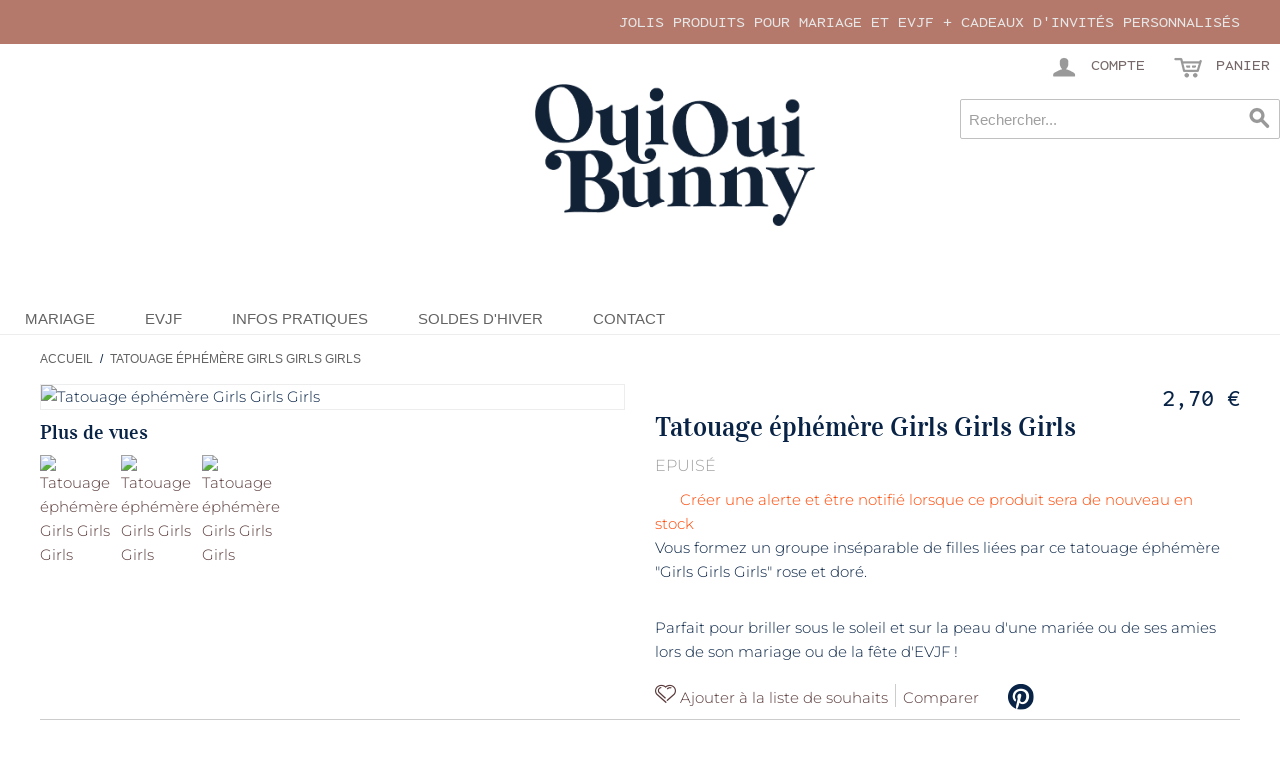

--- FILE ---
content_type: text/html; charset=UTF-8
request_url: https://ouiouibunny.fr/tatouage-girls-girls.html
body_size: 11191
content:
<!DOCTYPE html>
<html lang="fr" id="top" class="no-js">
<head>
<meta http-equiv="Content-Type" content="text/html; charset=utf-8" />
<title>Tatouage éphémère Girls Girls Girls | Oui Oui Bunny France</title>
<meta name="description" content="&lt;h3&gt;Comment appliquer le tatouage temporaire Girls rose et doré ?&lt;/h3&gt;
&lt;ol&gt;
&lt;li&gt;Assurez-vous que la zone de votre peau o&amp;ugrave; vous souhaitez appliquer le tatouage est propre : sans cr&amp;egrave;me solaire ou impuret&amp;eacute;s.&lt;/li&gt;
&lt;li&gt;Retirez le film p" />
<meta name="keywords" content="tatoo, tattoo, tatouage éphémère,tatouage témoin, tatouage éphémère mariage, bijou de peau, tattoo evjf, bar à tattoo, tatouage dorée mariage, tatouage dorée evjf, evjf" />
<meta name="robots" content="INDEX,FOLLOW" />
<link rel="icon" href="https://ouiouibunny.fr/media/favicon/default/favicon.ico" type="image/x-icon" />
<link rel="stylesheet" href="https://ouiouibunny.fr/js/calendar/calendar-win2k-1.css" >
<link rel="stylesheet" href="https://ouiouibunny.fr/skin/frontend/bunny_rwd/default/css/styles.css" media="all" >
<link rel="stylesheet" href="https://ouiouibunny.fr/skin/frontend/bunny_rwd/default/css/madisonisland.css" media="all" >
<link rel="stylesheet" href="https://ouiouibunny.fr/skin/frontend/bunny_rwd/default/css/magesetup/default.css" media="all" >
<link rel="stylesheet" href="https://ouiouibunny.fr/skin/frontend/bunny_rwd/default/css/magestore/bannerslider/popup.css" media="all" >
<link rel="stylesheet" href="https://ouiouibunny.fr/skin/frontend/base/default/stripe_payments/css/styles.css" media="all" >
<link rel="stylesheet" href="https://ouiouibunny.fr/skin/frontend/base/default/stripe_payments/css/paymentfont.min.css" media="all" >
<link rel="stylesheet" href="https://ouiouibunny.fr/skin/frontend/base/default/stripe_payments/css/express.css" media="all" >
<script src="https://ouiouibunny.fr/js/prototype/prototype.js"></script>
<script src="https://ouiouibunny.fr/js/lib/jquery/jquery-1.12.4.min.js"></script>
<script src="https://ouiouibunny.fr/js/lib/jquery/noconflict.js"></script>
<script src="https://ouiouibunny.fr/js/lib/ccard.js"></script>
<script src="https://ouiouibunny.fr/js/prototype/validation.js"></script>
<script src="https://ouiouibunny.fr/js/scriptaculous/builder.js"></script>
<script src="https://ouiouibunny.fr/js/scriptaculous/effects.js"></script>
<script src="https://ouiouibunny.fr/js/scriptaculous/dragdrop.js"></script>
<script src="https://ouiouibunny.fr/js/scriptaculous/controls.js"></script>
<script src="https://ouiouibunny.fr/js/scriptaculous/slider.js"></script>
<script src="https://ouiouibunny.fr/js/varien/js.js"></script>
<script src="https://ouiouibunny.fr/js/varien/form.js"></script>
<script src="https://ouiouibunny.fr/js/mage/translate.js"></script>
<script src="https://ouiouibunny.fr/js/mage/cookies.js"></script>
<script src="https://ouiouibunny.fr/js/hackathon/HoneySpam/honeyspam.js"></script>
<script src="https://ouiouibunny.fr/js/magestore/bannerslider/lightbox.js"></script>
<script src="https://ouiouibunny.fr/js/varien/product.js"></script>
<script src="https://ouiouibunny.fr/js/varien/product_options.js"></script>
<script src="https://ouiouibunny.fr/js/varien/configurable.js"></script>
<script src="https://ouiouibunny.fr/js/calendar/calendar.js"></script>
<script src="https://ouiouibunny.fr/js/calendar/calendar-setup.js"></script>
<script src="https://ouiouibunny.fr/skin/frontend/bunny_rwd/default/js/lib/modernizr.custom.min.js"></script>
<script src="https://ouiouibunny.fr/skin/frontend/bunny_rwd/default/js/lib/enquire.js"></script>
<script src="https://ouiouibunny.fr/skin/frontend/bunny_rwd/default/js/app.js"></script>
<script src="https://ouiouibunny.fr/skin/frontend/bunny_rwd/default/js/lib/jquery.cycle2.min.js"></script>
<script src="https://ouiouibunny.fr/skin/frontend/bunny_rwd/default/js/lib/jquery.cycle2.swipe.min.js"></script>
<script src="https://ouiouibunny.fr/skin/frontend/bunny_rwd/default/js/slideshow.js"></script>
<script src="https://ouiouibunny.fr/skin/frontend/bunny_rwd/default/js/lib/imagesloaded.js"></script>
<script src="https://ouiouibunny.fr/skin/frontend/bunny_rwd/default/js/minicart.js"></script>
<script src="https://ouiouibunny.fr/skin/frontend/base/default/stripe_payments/js/stripe_payments.js"></script>
<script src="https://ouiouibunny.fr/skin/frontend/base/default/stripe_payments/js/cctype.js"></script>
<script src="https://ouiouibunny.fr/skin/frontend/base/default/stripe_payments/js/express.js"></script>
<script src="https://ouiouibunny.fr/skin/frontend/bunny_rwd/default/js/lib/elevatezoom/jquery.elevateZoom-3.0.8.min.js"></script>
<link href="https://ouiouibunny.fr/rss/catalog/new/store_id/1/" title="Nouveaux produits" rel="alternate" type="application/rss+xml">
<link href="https://ouiouibunny.fr/rss/catalog/special/store_id/1/cid/0/" title="Produits spéciaux" rel="alternate" type="application/rss+xml">
<link rel="canonical" href="https://ouiouibunny.fr/tatouage-girls-girls.html">

<script type="text/javascript">
//<![CDATA[
Mage.Cookies.path     = '/';
Mage.Cookies.domain   = '.ouiouibunny.fr';
//]]>
</script>
<meta name="viewport" content="initial-scale=1.0, width=device-width" />

    <script>
        //<![CDATA[
        optionalZipCountries = ["IE","PA","HK","MO"];
        //]]>
    </script>

<!-- CreareSEO Twitter Product Cards -->
<meta name="twitter:card" content="product" />
<meta name="twitter:site" content="@OuiOuiBunny" />
<meta name="twitter:creator" content="@OuiOuiBunny" />
<meta name="twitter:title" content="Tatouage éphémère Girls Girls Girls" />
<meta name="twitter:description" content="Vous formez un groupe ins&eacute;parable de filles li&eacute;es par ce tatouage &eacute;ph&eacute;m&egrave;re \"Girls Girls Girls\" rose et dor&eacute;.
Parfait pour briller sous le soleil et sur la peau d'une mari&eacute;e ou de ses amies lors de son mariage ou de la f&ecirc;te d'EVJF !" />
<meta name="twitter:image" content="https://ouiouibunny.fr/media/catalog/product/g/i/girls01.jpg" />
<meta name="twitter:data1" content="€2.7" />
<meta name="twitter:label1" content="PRICE" />
<meta name="twitter:data2" content="FR" />
<meta name="twitter:label2" content="LOCATION" />

<!-- CreareSEO Open Graph for Facebook / Other Networks -->
<meta property="og:site_name" content="Oui Oui Bunny" />
<meta property="og:type" content="product.item" />
<meta property="og:url" content="https://ouiouibunny.fr/tatouage-girls-girls.html" /> 
<meta property="og:title" content="Tatouage éphémère Girls Girls Girls" />
<meta property="og:description" content="Vous formez un groupe ins&eacute;parable de filles li&eacute;es par ce tatouage &eacute;ph&eacute;m&egrave;re \"Girls Girls Girls\" rose et dor&eacute;.
Parfait pour briller sous le soleil et sur la peau d'une mari&eacute;e ou de ses amies lors de son mariage ou de la f&ecirc;te d'EVJF !" />
<meta property="og:image" content="https://ouiouibunny.fr/media/catalog/product/g/i/girls01.jpg" />
<meta property="product:retailer_item_id" content="TAT-Girls" /> 
<meta property="product:price:amount" content="2.70" />
<meta property="product:price:currency" content="EUR" />
<meta property="product:availability" content="out of stock" />
<meta property="product:condition" content="new" />
<script type="text/javascript">//<![CDATA[
        var Translator = new Translate({"HTML tags are not allowed":"Les balises HTML ne sont pas autoris\u00e9es","Please select an option.":"Veuillez s\u00e9lectionner une option.","This is a required field.":"Ceci est un champ obligatoire.","Please enter a valid number in this field.":"Veuillez entrer un num\u00e9ro valide dans ce champ.","The value is not within the specified range.":"Cette valeur ne fait pas partie de la marge accept\u00e9e.","Please use numbers only in this field. Please avoid spaces or other characters such as dots or commas.":"Veuillez n'utiliser que des chiffres dans ce champ. Evitez les espaces et autres caract\u00e8res tels que des points ou des virgules.","Please use letters only (a-z or A-Z) in this field.":"Veuillez n'utiliser que des lettres (a-z ou A-Z) dans ce champ.","Please use only letters (a-z), numbers (0-9) or underscore(_) in this field, first character should be a letter.":"Veuillez utiliser seulement des lettres (a-z), des chiffres (0-9) ou le tiret bas (_) dans ce champ, le premier caract\u00e8re doit \u00eatre une lettre.","Please use only letters (a-z or A-Z) or numbers (0-9) only in this field. No spaces or other characters are allowed.":"Veuillez uniquement utiliser des lettres (a-z ou A-Z) ou des chiffres (0-9) dans ce champ. Aucune espace ou aucun autre caract\u00e8re n'est autoris\u00e9.","Please use only letters (a-z or A-Z) or numbers (0-9) or spaces and # only in this field.":"Veuillez uniquement utiliser des lettres (a-z ou A-Z) ou des chiffres (0-9) ou des espaces et # uniquement dans ce champ.","Please enter a valid phone number. For example (123) 456-7890 or 123-456-7890.":"Veuillez entrer un num\u00e9ro de t\u00e9l\u00e9phone valide. Par exemple (123) 456-7890 ou 123-456-7890.","Please enter a valid fax number. For example (123) 456-7890 or 123-456-7890.":"Veuillez entrer un num\u00e9ro de fax valide. Par exemple (123) 456-7890 ou 123-456-7890.","Please enter a valid date.":"Veuillez entrer une date valide.","The From Date value should be less than or equal to the To Date value.":"El valor Desde la fecha debe ser inferior o igual al valor Hasta la fecha.","Please enter a valid email address. For example johndoe@domain.com.":"Veuillez entrer une adresse courriel valide. Par exemple pierremaistre@domaine.com.","Please use only visible characters and spaces.":"Veuillez uniquement utiliser des espaces et des caract\u00e8res visibles.","Please make sure your passwords match.":"Veuillez v\u00e9rifier que votre mot de passe fonctionne.","Please enter a valid URL. Protocol is required (http:\/\/, https:\/\/ or ftp:\/\/)":"Veuillez entrer une URL valide. Le protocole est n\u00e9cessaire (http:\/\/, https:\/\/ ou ftp:\/\/)","Please enter a valid URL. For example http:\/\/www.example.com or www.example.com":"Veuillez saisir une adresse Internet valide. Par exemple http:\/\/www.exemple.com ou www.exemple.com","Please enter a valid URL Key. For example \"example-page\", \"example-page.html\" or \"anotherlevel\/example-page\".":"Veuillez entrer une cl\u00e9 d'URL valide. Par exemple,  \"page-exemple\", \"page-exemple.html\" ou \"autreniveau\/page-exemple\".","Please enter a valid XML-identifier. For example something_1, block5, id-4.":"Veuillez entrer un identifiant XML valide. Par exemple, objet_1, bloc5, id-4.","Please enter a valid social security number. For example 123-45-6789.":"Veuillez entrer un num\u00e9ro de s\u00e9curit\u00e9 sociale valide. Par exemple 123-54-6789.","Please enter a valid zip code. For example 90602 or 90602-1234.":"Veuillez entrer un code postal valide. Par exemple 90602 ou 90602-1234.","Please enter a valid zip code.":"Veuillez entrer un code postal valide.","Please use this date format: dd\/mm\/yyyy. For example 17\/03\/2006 for the 17th of March, 2006.":"Veuillez utiliser ce format de date: dd\/mm\/yyyy. Par exemple 29\/04\/1960 pour le 29th of April, 1960.","Please enter a valid $ amount. For example $100.00.":"Veuillez entrer un montant en $ valide. Par exemple 100 $.","Please select one of the above options.":"Veuillez s\u00e9lectionner l'un des choix ci-dessus.","Please select one of the options.":"Veuillez s\u00e9lectionner l'une des options.","Please select State\/Province.":"Veuillez choisir l'\u00e9tat\/la province.","Please enter a number greater than 0 in this field.":"Veuillez entrer un nombre plus grand que 0 dans ce champ.","Please enter a number 0 or greater in this field.":"Veuillez entrer un nombre \u00e9gal ou sup\u00e9rieur \u00e0 0 dans ce champ.","Please enter a valid credit card number.":"Veuillez entrer un num\u00e9ro de carte de cr\u00e9dit valide.","Credit card number does not match credit card type.":"Le num\u00e9ro de la carte de cr\u00e9dit ne correspond pas au type de la carte de cr\u00e9dit.","Card type does not match credit card number.":"Le type de la carte ne correspond pas au num\u00e9ro de la carte de cr\u00e9dit.","Incorrect credit card expiration date.":"Date d'expiration de la carte incorrecte.","Please enter a valid credit card verification number.":"Veuillez entrer un num\u00e9ro de v\u00e9rification de carte de cr\u00e9dit valide.","Please use only letters (a-z or A-Z), numbers (0-9) or underscore(_) in this field, first character should be a letter.":"Veuillez n'utiliser que des lettres (a-z ou A-Z),  des nombres (0-9) ou le trait pour souligner (_) dans ce champ, le premier caract\u00e8re devant \u00eatre obligatoirement une lettre.","Please input a valid CSS-length. For example 100px or 77pt or 20em or .5ex or 50%.":"Veuillez entrer une longueur CSS valide. Par exemple, 00\u00a0px ou 77\u00a0pt ou 20\u00a0em ou 0,5\u00a0ex ou 50\u00a0%.","Text length does not satisfy specified text range.":"La longueur du texte ne correspond pas aux attentes sp\u00e9cifi\u00e9es.","Please enter a number lower than 100.":"Veuillez entrer un nombre inf\u00e9rieur \u00e0 100.","Please select a file":"Veuillez s\u00e9lectionner un fichier","Please enter issue number or start date for switch\/solo card type.":"Veuillez entrer le num\u00e9ro de probl\u00e8me ou la date de d\u00e9but pour le type de carte Switch\/Solo.","Please wait, loading...":"En cours de chargement, veuillez patienter...","This date is a required value.":"Cette date est une valeur requise.","Please enter a valid day (1-%d).":"Veuillez entrer un jour valide (1-%d).","Please enter a valid month (1-12).":"Veuillez entrer un mois valide (1-12).","Please enter a valid year (1900-%d).":"Veuillez entrer une ann\u00e9e valide (1900-%d).","Please enter a valid full date":"Veuillez entrer une date compl\u00e8te valide","Please enter a valid date between %s and %s":"Veuillez entrer une date valide entre %s et %s","Please enter a valid date equal to or greater than %s":"Veuillez entrer une date valide \u00e9galement ou sup\u00e9rieure \u00e0 %s","Please enter a valid date less than or equal to %s":"Veuillez entrer une date valide inf\u00e9rieure ou \u00e9gale \u00e0 %s","Add Products":"Ajouter produits","Complete":"Terminer","Please choose to register or to checkout as a guest":"Veuillez choisir de vous enregistrer ou de passer \u00e0 la caisse en tant qu'invit\u00e9","Your order cannot be completed at this time as there is no shipping methods available for it. Please make necessary changes in your shipping address.":"Votre commande ne peut pas \u00eatre r\u00e9alis\u00e9e pour le moment \u00e9tant donn\u00e9 qu'aucune m\u00e9thode de livraison n'est disponible. Veuillez apporter les modifications n\u00e9cessaires \u00e0 votre adresse de livraison.","Please specify shipping method.":"Veuillez sp\u00e9cifier la m\u00e9thode d'exp\u00e9dition.","Your order cannot be completed at this time as there is no payment methods available for it.":"Votre commande ne peut \u00eatre termin\u00e9e pour l\u2019heure, car aucun moyen de paiement n\u2019est disponible pour elle.","Please specify payment method.":"Veuillez pr\u00e9ciser une m\u00e9thode de paiement.","Add to Cart":"Ajouter au panier","In Stock":"En stock.","Out of Stock":"En rupture de stock"});
        //]]></script><link rel="apple-touch-icon" sizes="180x180" href="/skin/frontend/bunny_rwd/default/images/favicons/apple-touch-icon.png">
<link rel="icon" type="image/png" sizes="32x32" href="/skin/frontend/bunny_rwd/default/images/favicons/favicon-32x32.png">
<link rel="icon" type="image/png" sizes="16x16" href="/skin/frontend/bunny_rwd/default/images/favicons/favicon-16x16.png">
<link rel="manifest" href="/skin/frontend/bunny_rwd/default/images/favicons/site.webmanifest">
<link rel="alternate" href="https://ouiouibunny.fr/country-selection" hreflang="x-default" />
<meta name="p:domain_verify" content="5405015e377ad056e5d2f0615b406009"/>
<meta name="google-site-verification" content="vWUBpwFpH5m6WRnSAO7dVWO8Hwwus2WEU6FkuGkz83A" />
</head>
<body class="catalog-product-view catalog-product-view product-tatouage-girls-girls">
<!-- Social Schema added by CreareSEO -->
 <script type="application/ld+json">
{ "@context" : "http://schema.org",
  "@type" : "Organization",
  "name" : "Oui Oui Bunny",
  "url" : "https://ouiouibunny.fr/",
  "sameAs" : [   "https://www.facebook.com/OuiOuiBunny/",    "https://x.com/ouiouibunny",    "https://www.pinterest.fr/OuiOuiBunny/",    "https://www.instagram.com/OuiOuiBunny/"  ]
}
</script>
<div class="widget widget-static-block"></div>
<!-- Product Schema added by CreareSEO -->
<script type="application/ld+json">
{
  "@context": "http://schema.org",
  "@type": "Product",
  "description": "Vous formez un groupe ins&eacute;parable de filles li&eacute;es par ce tatouage &eacute;ph&eacute;m&egrave;re \"Girls Girls Girls\" rose et dor&eacute;.
Parfait pour briller sous le soleil et sur la peau d'une mari&eacute;e ou de ses amies lors de son mariage ou de la f&ecirc;te d'EVJF !",
  "name": "Tatouage éphémère Girls Girls Girls",
  "image": "https://ouiouibunny.fr/media/catalog/product/g/i/girls01.jpg",
  "sku": "TAT-Girls",
  "url": "https://ouiouibunny.fr/tatouage-girls-girls.html",
      "offers": [
        {
    	"@type": "Offer",
        "itemCondition": "http://schema.org/NewCondition",
    	 "price": "2.70",
    	"availability": "OutOfStock",
    	"priceCurrency": "EUR"

    }
       ]
  }
</script>
<div class="wrapper">
        <div class="page">
        
<div class="header-language-background">
    <div class="header-language-container">
        <div class="store-language-container">
                    </div>

        
        <p class="welcome-msg">jolis produits pour mariage et EVJF + cadeaux d'invités personnalisés </p>
    </div>
</div>

<header id="header" class="page-header">
    <div class="page-header-container">
        <a class="logo" href="https://ouiouibunny.fr/">
            <img src="https://ouiouibunny.fr/skin/frontend/bunny_rwd/default/images/logo-ouiouibunny-site-326-165.png" alt="Oui Oui Bunny : décoration et accessoires pour Mariage, EVJF - Cadeaux d'invités" class="large" />
            <img src="https://ouiouibunny.fr/skin/frontend/bunny_rwd/default/images/logo-mini_100x44px.png" alt="Oui Oui Bunny : décoration et accessoires pour Mariage, EVJF - Cadeaux d'invités" class="small" />
        </a>

                <div class="store-language-container"></div>

        <!-- Skip Links -->

        <div class="skip-links">
            <a href="#header-nav" class="skip-link skip-nav">
                <span class="icon"></span>
                <span class="label">Menu</span>
            </a>

            <a href="#header-search" class="skip-link skip-search" title="Rechercher">
                <span class="icon"></span>
                <span class="label">Rechercher</span>
            </a>

            <div class="account-cart-wrapper">
                <a href="https://ouiouibunny.fr/customer/account/" data-target-element="#header-account" class="skip-link skip-account" title="Compte">
                    <span class="icon"></span>
                    <span class="label">Compte</span>
                </a>

                <!-- Cart -->

                <div class="header-minicart">
                    

<a href="https://ouiouibunny.fr/checkout/cart/" data-target-element="#header-cart" class="skip-link skip-cart  no-count" title="Panier">
    <span class="icon"></span>
    <span class="label">Panier</span>
    <span class="count">0</span>
</a>

<div id="header-cart" class="block block-cart skip-content">
    
<div id="minicart-error-message" class="minicart-message"></div>
<div id="minicart-success-message" class="minicart-message"></div>

<div class="minicart-wrapper">

    <p class="block-subtitle">
        Objets ajoutés récemment        <a class="close skip-link-close" href="#" title="Fermer">&times;</a>
    </p>

                    <p class="empty">Il n'y a aucun objet dans votre panier.</p>

    </div>
</div>
                </div>
            </div>


        </div>

        <!-- Navigation -->

        <div id="header-nav" class="skip-content">
            
    <nav id="nav">
        <ol class="nav-primary">
            <li  class="level0 nav-1 first parent"><a href="https://ouiouibunny.fr/mariage" class="level0 has-children">Mariage</a><ul class="level0"><li class="level1 view-all"><a class="level1" href="https://ouiouibunny.fr/mariage">Voir tout Mariage</a></li><li  class="level1 nav-1-1 first parent"><a href="https://ouiouibunny.fr/mariage/cadeaux-dinvites" class="level1 has-children">Cadeaux d'invités</a><ul class="level1"><li class="level2 view-all"><a class="level2" href="https://ouiouibunny.fr/mariage/cadeaux-dinvites">Voir tout Cadeaux d'invités</a></li><li  class="level2 nav-1-1-1 first"><a href="https://ouiouibunny.fr/mariage/cadeaux-dinvites/gobelets-personnalisables-mariage" class="level2 ">Gobelets Mariage Personnalisés</a></li><li  class="level2 nav-1-1-2"><a href="https://ouiouibunny.fr/mariage/cadeaux-dinvites/tote-bags-mariage-1" class="level2 ">Sacs Coton</a></li><li  class="level2 nav-1-1-3"><a href="https://ouiouibunny.fr/mariage/cadeaux-dinvites/savon-marseille" class="level2 ">Savon de Marseille</a></li><li  class="level2 nav-1-1-4 last"><a href="https://ouiouibunny.fr/mariage/cadeaux-dinvites/etiquettes-en-bois" class="level2 ">Étiquettes en bois</a></li></ul></li><li  class="level1 nav-1-2 parent"><a href="https://ouiouibunny.fr/mariage/accessoires-mariage" class="level1 has-children">Accessoires</a><ul class="level1"><li class="level2 view-all"><a class="level2" href="https://ouiouibunny.fr/mariage/accessoires-mariage">Voir tout Accessoires</a></li><li  class="level2 nav-1-2-1 first"><a href="https://ouiouibunny.fr/mariage/accessoires-mariage/chapeaux" class="level2 ">Chapeaux</a></li><li  class="level2 nav-1-2-2"><a href="https://ouiouibunny.fr/mariage/accessoires-mariage/badges" class="level2 ">Badges &amp; Badges en Bois</a></li><li  class="level2 nav-1-2-3"><a href="https://ouiouibunny.fr/mariage/accessoires-mariage/lunettes-de-soleil" class="level2 ">Lunettes de soleil</a></li><li  class="level2 nav-1-2-4"><a href="https://ouiouibunny.fr/mariage/accessoires-mariage/lunettes-coeur" class="level2 ">Lunettes Cœur</a></li><li  class="level2 nav-1-2-5"><a href="https://ouiouibunny.fr/mariage/accessoires-mariage/cintres" class="level2 ">Cintres</a></li><li  class="level2 nav-1-2-6 last"><a href="https://ouiouibunny.fr/mariage/accessoires-mariage/pailles-papier" class="level2 ">Pailles Rétro</a></li></ul></li><li  class="level1 nav-1-3 parent"><a href="https://ouiouibunny.fr/mariage/decoration" class="level1 has-children">Décoration</a><ul class="level1"><li class="level2 view-all"><a class="level2" href="https://ouiouibunny.fr/mariage/decoration">Voir tout Décoration</a></li><li  class="level2 nav-1-3-1 first"><a href="https://ouiouibunny.fr/mariage/decoration/cake-topper" class="level2 ">Cake Toppers</a></li><li  class="level2 nav-1-3-2"><a href="https://ouiouibunny.fr/mariage/decoration/baguiers" class="level2 ">Porte Alliances</a></li><li  class="level2 nav-1-3-3"><a href="https://ouiouibunny.fr/mariage/decoration/deco-lumineuse" class="level2 ">Décoration Lumineuse</a></li><li  class="level2 nav-1-3-4 last"><a href="https://ouiouibunny.fr/mariage/decoration/backdrop" class="level2 ">Backdrop</a></li></ul></li><li  class="level1 nav-1-4 parent"><a href="https://ouiouibunny.fr/mariage/table" class="level1 has-children">Pour la table</a><ul class="level1"><li class="level2 view-all"><a class="level2" href="https://ouiouibunny.fr/mariage/table">Voir tout Pour la table</a></li><li  class="level2 nav-1-4-1 first"><a href="https://ouiouibunny.fr/mariage/table/menu" class="level2 ">Menu</a></li><li  class="level2 nav-1-4-2"><a href="https://ouiouibunny.fr/mariage/table/marque-places" class="level2 ">Marque Places</a></li><li  class="level2 nav-1-4-3 last"><a href="https://ouiouibunny.fr/mariage/table/numero-de-table" class="level2 ">Numéro de Table</a></li></ul></li><li  class="level1 nav-1-5 last parent"><a href="https://ouiouibunny.fr/mariage/papeterie-1" class="level1 has-children">Papeterie</a><ul class="level1"><li class="level2 view-all"><a class="level2" href="https://ouiouibunny.fr/mariage/papeterie-1">Voir tout Papeterie</a></li><li  class="level2 nav-1-5-1 first"><a href="https://ouiouibunny.fr/mariage/papeterie-1/tampons" class="level2 ">Tampons</a></li><li  class="level2 nav-1-5-2 last"><a href="https://ouiouibunny.fr/mariage/papeterie-1/encreurs" class="level2 ">Encreurs</a></li></ul></li></ul></li><li  class="level0 nav-2 parent"><a href="https://ouiouibunny.fr/evjf" class="level0 has-children">EVJF</a><ul class="level0"><li class="level1 view-all"><a class="level1" href="https://ouiouibunny.fr/evjf">Voir tout EVJF</a></li><li  class="level1 nav-2-1 first parent"><a href="https://ouiouibunny.fr/evjf/goodies" class="level1 has-children">Goodies</a><ul class="level1"><li class="level2 view-all"><a class="level2" href="https://ouiouibunny.fr/evjf/goodies">Voir tout Goodies</a></li><li  class="level2 nav-2-1-1 first"><a href="https://ouiouibunny.fr/evjf/goodies/t-shirts" class="level2 ">T-shirts</a></li><li  class="level2 nav-2-1-2 last"><a href="https://ouiouibunny.fr/evjf/goodies/tote-bags" class="level2 ">Tote Bags, Sacs &amp; trousses</a></li></ul></li><li  class="level1 nav-2-2 parent"><a href="https://ouiouibunny.fr/evjf/accessoires" class="level1 has-children">Accessoires</a><ul class="level1"><li class="level2 view-all"><a class="level2" href="https://ouiouibunny.fr/evjf/accessoires">Voir tout Accessoires</a></li><li  class="level2 nav-2-2-1 first"><a href="https://ouiouibunny.fr/evjf/accessoires/lunettes-de-soleil" class="level2 ">Lunettes de soleil</a></li><li  class="level2 nav-2-2-2"><a href="https://ouiouibunny.fr/evjf/accessoires/lunettes-coeur" class="level2 ">Lunettes Cœur</a></li><li  class="level2 nav-2-2-3"><a href="https://ouiouibunny.fr/evjf/accessoires/badges" class="level2 ">Badges</a></li><li  class="level2 nav-2-2-4"><a href="https://ouiouibunny.fr/evjf/accessoires/paillettes" class="level2 ">Paillettes</a></li><li  class="level2 nav-2-2-5"><a href="https://ouiouibunny.fr/evjf/accessoires/echarpe" class="level2 ">Écharpes</a></li><li  class="level2 nav-2-2-6"><a href="https://ouiouibunny.fr/evjf/accessoires/photobooth" class="level2 ">Photobooth</a></li><li  class="level2 nav-2-2-7 last"><a href="https://ouiouibunny.fr/evjf/accessoires/tattoos" class="level2 ">Tatouages éphémères</a></li></ul></li><li  class="level1 nav-2-3 parent"><a href="https://ouiouibunny.fr/evjf/deco-evjf" class="level1 has-children">Décoration EVJF</a><ul class="level1"><li class="level2 view-all"><a class="level2" href="https://ouiouibunny.fr/evjf/deco-evjf">Voir tout Décoration EVJF</a></li><li  class="level2 nav-2-3-1 first"><a href="https://ouiouibunny.fr/evjf/deco-evjf/ballons" class="level2 ">Ballons</a></li><li  class="level2 nav-2-3-2"><a href="https://ouiouibunny.fr/evjf/deco-evjf/table" class="level2 ">Pour la table</a></li><li  class="level2 nav-2-3-3 last"><a href="https://ouiouibunny.fr/evjf/deco-evjf/canons-confetti" class="level2 ">Canons à confetti</a></li></ul></li><li  class="level1 nav-2-4 last"><a href="https://ouiouibunny.fr/evjf/cadeaux-future-mariee" class="level1 ">Cadeaux EVJF Future Mariée</a></li></ul></li><li  class="level0 nav-3"><a href="https://ouiouibunny.fr/infos-pratiques" class="level0 ">Infos Pratiques</a></li><li  class="level0 nav-4"><a href="https://ouiouibunny.fr/soldes-hiver" class="level0 ">Soldes d'Hiver</a></li><li  class="level0 nav-5 last"><a href="https://ouiouibunny.fr/nous-contacter" class="level0 ">Contact</a></li>        </ol>
    </nav>
        </div>

        <!-- Search -->

        <div id="header-search" class="skip-content">
            
<form id="search_mini_form" action="https://ouiouibunny.fr/catalogsearch/result/" method="get">
    <div class="input-box">
        <label for="search">Recherche :</label>
        <input id="search" type="search" name="q" value="" class="input-text required-entry" maxlength="128" placeholder="Rechercher..." />
        <button type="submit" title="Rechercher" class="button search-button"><span><span>Rechercher</span></span></button>
    </div>

    <div id="search_autocomplete" class="search-autocomplete"></div>
    <script type="text/javascript">
    //<![CDATA[
        var searchForm = new Varien.searchForm('search_mini_form', 'search', '');
        searchForm.initAutocomplete('https://ouiouibunny.fr/catalogsearch/ajax/suggest/', 'search_autocomplete');
    //]]>
    </script>
</form>
        </div>

        <!-- Account -->

        <div id="header-account" class="skip-content">
            <div class="links">
        <ul>
                                    <li class="first" ><a href="https://ouiouibunny.fr/customer/account/" title="Mon compte" >Mon compte</a></li>
                                                <li ><a href="https://ouiouibunny.fr/wishlist/" title="Ma liste de vœux" >Ma liste de vœux</a></li>
                                                <li ><a href="https://ouiouibunny.fr/checkout/cart/" title="Mon panier" class="top-link-cart">Mon panier</a></li>
                                                <li ><a href="https://ouiouibunny.fr/checkout/" title="Commander" class="top-link-checkout">Commander</a></li>
                                                <li ><a href="https://ouiouibunny.fr/customer/account/create/" title="S'inscrire" >S'inscrire</a></li>
                                                <li class=" last" ><a href="https://ouiouibunny.fr/customer/account/login/referer/aHR0cHM6Ly9vdWlvdWlidW5ueS5mci90YXRvdWFnZS1naXJscy1naXJscy5odG1s/" title="Connexion" >Connexion</a></li>
                        </ul>
</div>
        </div>
    </div>
</header>


        <div class="main-container col1-layout">
            <div class="main">
                    <div class="breadcrumbs">
        <ul>
                            <li class="home">
                                            <a href="https://ouiouibunny.fr/" title="Aller à la page d'accueil">Accueil</a>
                                                                <span>/ </span>
                                    </li>
                            <li class="product">
                                            <strong>Tatouage éphémère Girls Girls Girls</strong>
                                                        </li>
                    </ul>
    </div>
    <!-- Breadcrumb Schema added by CreareSEO -->
            <script type="application/ld+json">
    {
     "@context": "http://schema.org",
     "@type": "BreadcrumbList",
     "itemListElement":
     [
           {
       "@type": "ListItem",
       "position": 1,
       "item":
       {
        "@id": "https://ouiouibunny.fr/",
        "name": "Accueil"
        }
      },                {
       "@type": "ListItem",
       "position": 2,
       "item":
       {
        "@id": "",
        "name": "Tatouage éphémère Girls Girls Girls"
        }
      }               ]
    }
    </script>
                <div class="col-main">
                                        <script type="text/javascript">
    var optionsPrice = new Product.OptionsPrice([]);
</script>
<div id="messages_product_view"></div>
<div class="product-view">
    <div class="product-essential">
        <form action="https://ouiouibunny.fr/checkout/cart/add/uenc/aHR0cHM6Ly9vdWlvdWlidW5ueS5mci90YXRvdWFnZS1naXJscy1naXJscy5odG1s/product/617/"
              method="post"
              id="product_addtocart_form"
              >
            <input name="form_key" type="hidden" value="XpQHPj5sfVQNI8mn" />
            <div class="no-display">
                <input type="hidden" name="product" value="617" />
                <input type="hidden" name="related_product" id="related-products-field" value="" />
            </div>

            <div class="product-img-box">
                <div class="product-name">
                    <h1>Tatouage éphémère Girls Girls Girls</h1>
                </div>
                <div class="product-image product-image-zoom">
    <div class="product-image-gallery">
        <img id="image-main"
             class="gallery-image visible"
             src="https://ouiouibunny.fr/media/catalog/product/cache/1/image/9df78eab33525d08d6e5fb8d27136e95/g/i/girls01.jpg"
             alt="Tatouage éphémère Girls Girls Girls"
             title="Tatouage éphémère Girls Girls Girls" />

                                <img id="image-0"
                 class="gallery-image"
                 src="https://ouiouibunny.fr/media/catalog/product/cache/1/image/1800x/040ec09b1e35df139433887a97daa66f/g/i/girls01.jpg"
                 data-zoom-image="https://ouiouibunny.fr/media/catalog/product/cache/1/image/1800x/040ec09b1e35df139433887a97daa66f/g/i/girls01.jpg" />
                                            <img id="image-1"
                 class="gallery-image"
                 src="https://ouiouibunny.fr/media/catalog/product/cache/1/image/1800x/040ec09b1e35df139433887a97daa66f/g/i/girls.jpg"
                 data-zoom-image="https://ouiouibunny.fr/media/catalog/product/cache/1/image/1800x/040ec09b1e35df139433887a97daa66f/g/i/girls.jpg" />
                                            <img id="image-2"
                 class="gallery-image"
                 src="https://ouiouibunny.fr/media/catalog/product/cache/1/image/1800x/040ec09b1e35df139433887a97daa66f/g/i/girls02.jpg"
                 data-zoom-image="https://ouiouibunny.fr/media/catalog/product/cache/1/image/1800x/040ec09b1e35df139433887a97daa66f/g/i/girls02.jpg" />
                        </div>
</div>

<div class="more-views">
    <h2>Plus de vues</h2>
    <ul class="product-image-thumbs">
                    <li>
            <a class="thumb-link" href="#" title="Tatouage éphémère Girls Girls Girls" data-image-index="0">
                <img src="https://ouiouibunny.fr/media/catalog/product/cache/1/thumbnail/75x/9df78eab33525d08d6e5fb8d27136e95/g/i/girls01.jpg"
                     width="75" height="75" alt="Tatouage éphémère Girls Girls Girls" />
            </a>
        </li>
                            <li>
            <a class="thumb-link" href="#" title="Tatouage éphémère Girls Girls Girls" data-image-index="1">
                <img src="https://ouiouibunny.fr/media/catalog/product/cache/1/thumbnail/75x/9df78eab33525d08d6e5fb8d27136e95/g/i/girls.jpg"
                     width="75" height="75" alt="Tatouage éphémère Girls Girls Girls" />
            </a>
        </li>
                            <li>
            <a class="thumb-link" href="#" title="Tatouage éphémère Girls Girls Girls" data-image-index="2">
                <img src="https://ouiouibunny.fr/media/catalog/product/cache/1/thumbnail/75x/9df78eab33525d08d6e5fb8d27136e95/g/i/girls02.jpg"
                     width="75" height="75" alt="Tatouage éphémère Girls Girls Girls" />
            </a>
        </li>
                </ul>
</div>

            </div>

            <div class="product-shop">
                <div class="product-name">
                    <span class="h1">Tatouage éphémère Girls Girls Girls</span>
                </div>

                <div class="price-info">
                    <div class="price-box">
                                                                <span class="regular-price" id="product-price-617">
                                            <span class="price">2,70 €</span>                                    </span>
                        
        </div>                                                        </div>

                <div class="extra-info">
                                                    <p class="availability out-of-stock">
            <span class="label">Disponibilité :</span>
            <span class="value">Epuisé</span>
        </p>
                    </div>

                <p class="alert-stock link-stock-alert">
    <a href="https://ouiouibunny.fr/productalert/add/stock/product_id/617/uenc/aHR0cHM6Ly9vdWlvdWlidW5ueS5mci90YXRvdWFnZS1naXJscy1naXJscy5odG1s/" title="Créer une alerte et être notifié lorsque ce produit sera de nouveau en stock">Créer une alerte et être notifié lorsque ce produit sera de nouveau en stock</a>
</p>

                                    <div class="short-description">
                        <div class="std"><p>Vous formez un groupe ins&eacute;parable de filles li&eacute;es par ce tatouage &eacute;ph&eacute;m&egrave;re "Girls Girls Girls" rose et dor&eacute;.</p><br />
<p>Parfait pour briller sous le soleil et sur la peau d'une mari&eacute;e ou de ses amies lors de son mariage ou de la f&ecirc;te d'EVJF !</p></div>
                    </div>
                



                
                
            </div>

            <div class="add-to-cart-wrapper">
                
                
                                    <div class="add-to-box">
                                                

    <ul class="add-to-links">
                    <li>
                <a href="https://ouiouibunny.fr/wishlist/index/add/product/617/"
                   onclick="productAddToCartForm.submitLight(this, this.href); return false;"
                   class="link-wishlist">
                    Ajouter à la liste de souhaits                </a>
            </li>
                                        <li>
                <span class="separator">|</span>                <a href="#"
                   class="link-compare"
                   onclick="customFormSubmit('https://ouiouibunny.fr/catalog/product_compare/add/product/617/uenc/aHR0cHM6Ly9vdWlvdWlidW5ueS5mci90YXRvdWFnZS1naXJscy1naXJscy5odG1s/', '{&quot;form_key&quot;:&quot;XpQHPj5sfVQNI8mn&quot;}', 'post')">
                    Comparer                </a>
            </li>
            </ul>
                        

<ul class="sharing-links">
    
                		<li>
			<a href="https://pinterest.com/pin/create/button/?url=https%3A%2F%2Fouiouibunny.fr%2Ftatouage-girls-girls.html&media=https%3A%2F%2Fouiouibunny.fr%2Fmedia%2Fcatalog%2Fproduct%2Fcache%2F1%2Fimage%2F9df78eab33525d08d6e5fb8d27136e95%2Fg%2Fi%2Fgirls01.jpg" target="_blank" title="Share on Pinterest" class="link-pinterest">Share on Pinterest</a>
	</li> 
</ul>

                    </div>
                                                </div>

            
            <div class="clearer"></div>
                    </form>
        <script type="text/javascript">
        //<![CDATA[
            var productAddToCartForm = new VarienForm('product_addtocart_form');
            productAddToCartForm.submit = function(button, url) {
                if (this.validator.validate()) {
                    var form = this.form;
                    var oldUrl = form.action;

                    if (url) {
                       form.action = url;
                    }
                    var e = null;
                    try {
                        this.form.submit();
                    } catch (e) {
                    }
                    this.form.action = oldUrl;
                    if (e) {
                        throw e;
                    }

                    if (button && button != 'undefined') {
                        button.disabled = true;
                    }
                }
            }.bind(productAddToCartForm);

            productAddToCartForm.submitLight = function(button, url){
                if(this.validator) {
                    var nv = Validation.methods;
                    delete Validation.methods['required-entry'];
                    delete Validation.methods['validate-one-required'];
                    delete Validation.methods['validate-one-required-by-name'];
                    // Remove custom datetime validators
                    for (var methodName in Validation.methods) {
                        if (methodName.match(/^validate-datetime-.*/i)) {
                            delete Validation.methods[methodName];
                        }
                    }

                    if (this.validator.validate()) {
                        if (url) {
                            this.form.action = url;
                        }
                        this.form.submit();
                    }
                    Object.extend(Validation.methods, nv);
                }
            }.bind(productAddToCartForm);
        //]]>
        </script>
    </div>

    <div class="product-collateral toggle-content tabs">
                    <dl id="collateral-tabs" class="collateral-tabs">
                                    <dt class="tab"><span>Description</span></dt>
                    <dd class="tab-container">
                        <div class="tab-content">    <h2>Détails</h2>
    <div class="std">
        <h3>Comment appliquer le tatouage temporaire Girls rose et doré ?</h3>
<ol>
<li>Assurez-vous que la zone de votre peau o&ugrave; vous souhaitez appliquer le tatouage est propre : sans cr&egrave;me solaire ou impuret&eacute;s.</li>
<li>Retirez le film plastique puis placez le tatouage face vers votre peau.</li>
<li>Humidifiez le dos du tatouage temporaire avec une &eacute;ponge pendant trente seconde afin que la feuille s’imprègne du liquide.</li>
<li>Enlevez d&eacute;licatement la feuille du tatouage &eacute;ph&eacute;m&egrave;re de votre peau.</li>
<li>Laissez s&eacute;cher quelques instants sans le toucher votre nouveau bijou de peau. Il ne vous reste plus qu'&agrave; vous faire remarquer sur toutes les photos !</li>
</ol>
<p></p>    </div>
</div>
                    </dd>
                                    <dt class="tab"><span>Informations supplémentaires</span></dt>
                    <dd class="tab-container">
                        <div class="tab-content">    <h2>Informations supplémentaires</h2>
    <table class="data-table" id="product-attribute-specs-table">
        <col width="25%" />
        <col />
        <tbody>
                    <tr>
                <th class="label">Tenue</th>
                <td class="data">5 à 7 jours</td>
            </tr>
                    <tr>
                <th class="label">Matière</th>
                <td class="data">Non</td>
            </tr>
                    <tr>
                <th class="label">Couleur</th>
                <td class="data">Rose</td>
            </tr>
                    <tr>
                <th class="label">Hauteur (cm)</th>
                <td class="data">3.2</td>
            </tr>
                    <tr>
                <th class="label">Largeur (cm)</th>
                <td class="data">3.2</td>
            </tr>
                    <tr>
                <th class="label">Fabrication/Préparation</th>
                <td class="data">24h</td>
            </tr>
                </tbody>
    </table>
    <script type="text/javascript">decorateTable('product-attribute-specs-table')</script>
</div>
                    </dd>
                                    <dt class="tab"><span>Commentaires</span></dt>
                    <dd class="tab-container">
                        <div class="tab-content"><div class="box-collateral box-reviews" id="customer-reviews">
                <p class="no-rating"><a href="https://ouiouibunny.fr/review/product/list/id/617/#review-form">Soyez le premier à évaluer ce produit</a></p>
        </div>
</div>
                    </dd>
                            </dl>
            </div>

        
</div>
                </div>
            </div>
        </div>
        <div class="footer-before-container"><div class="widget widget-static-block"><p>
<script type="text/javascript">// <![CDATA[
(function(w,d,t,u,n,a,m){w['MauticTrackingObject']=n;
        w[n]=w[n]||function(){(w[n].q=w[n].q||[]).push(arguments)},a=d.createElement(t),
        m=d.getElementsByTagName(t)[0];a.async=1;a.src=u;m.parentNode.insertBefore(a,m)
    })(window,document,'script','https://mkt.netfusion.fr/mtc.js','mt');

    mt('send', 'pageview');
// ]]></script>
</p></div></div>        <div class="footer-container">
    <div class="footer">
        <div class="block block-subscribe">
    <div class="block-title">
        <strong><span>Newsletter</span></strong>
    </div>
    <form action="https://ouiouibunny.fr/newsletter/subscriber/new/" method="post" id="newsletter-validate-detail">
        <input name="form_key" type="hidden" value="hOItZ0wROPUE3pmg" />
        <div class="block-content">
            <div class="form-subscribe-header">
                <label for="newsletter">Inscrivez-vous à notre newsletter</label>
            </div>
            <div class="input-box">
               <input type="email" autocapitalize="off" autocorrect="off" spellcheck="false" name="email" id="newsletter" title="Inscrivez-vous à notre newsletter" class="input-text required-entry validate-email" />
            </div>
            <div class="actions">
                <button type="submit" title="S&#039;inscrire" class="button"><span><span>S'inscrire</span></span></button>
            </div>
        </div>
    </form>
    <script type="text/javascript">
    //<![CDATA[
        var newsletterSubscriberFormDetail = new VarienForm('newsletter-validate-detail');
    //]]>
    </script>
</div>
<div class="bottom-container"><div class="widget widget-static-block"></div></div><div class="store-switcher">
    <label for="select-store">Sélectionnez la boutique:</label>
    <select id="select-store" title="Sélectionnez Boutique" onchange="location.href=this.value">
                        <option value="" selected="selected">Principal</option>
                    <option value="https://ouiouibunny.ch/?___store=fr_ch">Suisse</option>
        </select>
</div>
<div class="links">
    <div class="block-title"><strong><span>Liens</span></strong></div>
    <ul>
<li><div class="widget widget-static-block"><p><a href="https://fr.trustpilot.com/review/ouiouibunny.fr"> <img alt="Truspilot" src="https://ouiouibunny.fr/media/wysiwyg/Logos/trustpilot_logo-white.png" /> <img alt="4.5 &eacute;toiles" src="https://ouiouibunny.fr/media/wysiwyg/Logos/trustpilot_stars-4.5.png" /> </a></p></div>
</li>
<li><div class="widget widget-static-block"><a href="https://www.instagram.com/ouiouibunny" title="Instagram" target="_blank"> <img alt="Oui Oui Bunny sur Instagram" src="https://ouiouibunny.fr/media/wysiwyg/Logos/instagram_badge_35x35.png" style="vertical-align: middle;" /> </a> <a href="https://www.facebook.com/ouiouibunny" title="Facebook" target="_blank"> <img alt="Oui Oui Bunny sur Facebook" src="https://ouiouibunny.fr/media/wysiwyg/Logos/facebook_badge_35x35.png" style="vertical-align: middle;" /> </a> <a href="https://www.pinterest.com/ouiouibunny" title="Pinterest" target="_blank"> <img alt="Oui Oui Bunny sur Pinterest" src="https://ouiouibunny.fr/media/wysiwyg/Logos/pinterest_badge_35x35.png" style="vertical-align: middle;" /> </a> <a href="https://www.twitter.com/ouiouibunny" title="Twitter / X" target="_blank"> <img alt="Oui Oui Bunny sur Twitter" src="https://ouiouibunny.fr/media/wysiwyg/Logos/twitter_badge_35x35.png" style="vertical-align: middle;" /> </a></div>
</li>
<li><span class="widget widget-cms-link"><a href="https://ouiouibunny.fr/partenaires" title="Partenaires"><span>Partenaires</span></a></span>
</li>
<li><a href="https://ouiouibunny.fr/cgu/">Conditions g&eacute;n&eacute;rales de vente</a></li>
<!-- <li><a href="https://ouiouibunny.fr/livraison/">Livraison</a></li>-->
<li class="last"><a href="https://ouiouibunny.fr/revocation/">R&eacute;tractation</a></li>
</ul></div>
    <div class="links">
        <div class="block-title"><strong><span>Liens rapides</span></strong></div>
        <ul>
                                    <li class="first" ><a href="https://ouiouibunny.fr/catalog/seo_sitemap/category/" title="Plan du Site" >Plan du Site</a></li>
                                                <li class=" last" ><a href="https://ouiouibunny.fr/catalogsearch/advanced/" title="Recherche avancée" >Recherche avancée</a></li>
                        </ul>
</div>
<div class="links">
        <div class="block-title"><strong><span>Compte</span></strong></div>
        <ul>
                                    <li class="first" ><a href="https://ouiouibunny.fr/customer/account/" title="Mon compte" >Mon compte</a></li>
                                                <li class=" last" ><a href="https://ouiouibunny.fr/sales/guest/form/" title="Commandes et Retours" >Commandes et Retours</a></li>
                        </ul>
</div>
        <address class="copyright">&copy; 2023 Oui Oui Bunny</address>
    </div>
</div>
                    <script nonce="">
        var _paq = window._paq = window._paq || [];
        (function () {
            var u = "//analytics.netfusion.fr/";
            _paq.push(['setSiteId', 1]);
            _paq.push(['setTrackerUrl', u + 'matomo.php']);

                                    _paq.push(['setEcommerceView', 'TAT-Girls', 'Tatouage éphémère Girls Girls Girls', 'EVJF', 2.7]);            
            
            
            _paq.push(['trackPageView']);
            _paq.push(['enableLinkTracking']);
            function embedTrackingCode() {
               var d=document, g=d.createElement("script"), s=d.getElementsByTagName("script")[0]; g.type="text/javascript";
               g.defer=true; g.async=true; g.src=u+"matomo.js"; s.parentNode.insertBefore(g,s);
            }

            if (window.addEventListener) {
                window.addEventListener("load", embedTrackingCode, false);
            } else if (window.attachEvent) {
                window.attachEvent("onload", embedTrackingCode);
            } else {
                embedTrackingCode();
            }
        })();
    </script>
    <noscript><p><img src="//analytics.netfusion.fr/matomo.php?idsite=1&rec=1" style="border:0" alt="" /></p></noscript>
    </div>
</div>
</body>
</html>



--- FILE ---
content_type: text/css
request_url: https://ouiouibunny.fr/skin/frontend/bunny_rwd/default/css/magesetup/default.css
body_size: -60
content:
/**
 * This file is part of a FireGento e.V. module.
 *
 * This FireGento e.V. module is free software; you can redistribute it and/or
 * modify it under the terms of the GNU General Public License version 3 as
 * published by the Free Software Foundation.
 *
 * This script is distributed in the hope that it will be useful, but WITHOUT
 * ANY WARRANTY; without even the implied warranty of MERCHANTABILITY or FITNESS
 * FOR A PARTICULAR PURPOSE. See the GNU General Public License for more details.
 *
 * @category  FireGento
 * @package   FireGento_MageSetup
 * @author    FireGento Team <team@firegento.com>
 * @copyright 2013-2015 FireGento Team (http://www.firegento.com)
 * @license   http://opensource.org/licenses/gpl-3.0 GNU General Public License, version 3 (GPLv3)
 */

.product-options-bottom .tax-details {
    display: none;
}
